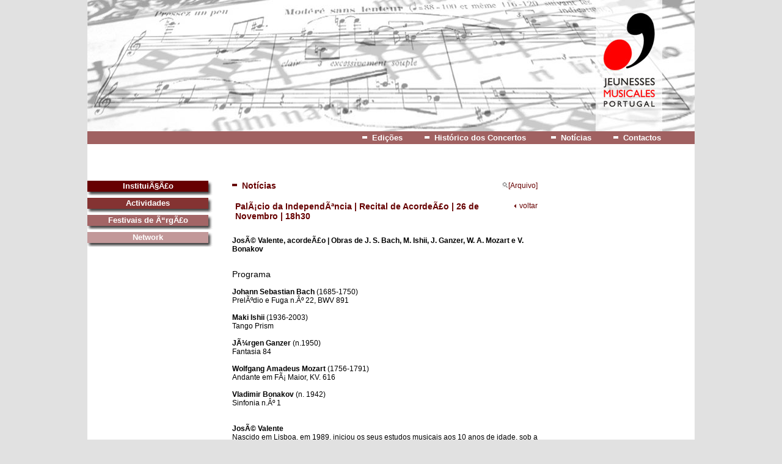

--- FILE ---
content_type: text/html
request_url: http://jmp.pt/index.php?lg=1&idmenu=noticia&idn=106&texto=
body_size: 24740
content:










<!DOCTYPE HTML PUBLIC "-//W3C//DTD HTML 4.01 Transitional//EN">
<html>
<head>
<title>Juventude Musical Portuguesa</title>
<meta name="keywords" content="musica, juventude, piano, concertos, livros, cds, ediÃ§Ãµes">
<meta name="description" content="Fundada em 1948">
<meta http-equiv="Content-Type" content="text/html; charset=iso-8859-1">
<script language="JavaScript1.2" src="js/number.js"></script>
<script language="JavaScript1.2" src="js/contact.js"></script>
<script language="JavaScript1.2" src="js/string.js"></script>
<script language="JavaScript1.2" src="js/date.js"></script>
<script language="JavaScript1.2" src="js/table.js"></script>


<script language="JavaScript" type="text/JavaScript">
<!--

//****************************************************************
//FUNCOES MM
//****************************************************************

function MM_swapImgRestore() { //v3.0
var i,x,a=document.MM_sr; for(i=0;a&&i<a.length&&(x=a[i])&&x.oSrc;i++) x.src=x.oSrc;
}

function MM_preloadImages() { //v3.0
var d=document; if(d.images){ if(!d.MM_p) d.MM_p=new Array();
var i,j=d.MM_p.length,a=MM_preloadImages.arguments; for(i=0; i<a.length; i++)
if (a[i].indexOf("#")!=0){ d.MM_p[j]=new Image; d.MM_p[j++].src=a[i];}}
}

function MM_findObj(n, d) { //v4.01
var p,i,x;  if(!d) d=document; if((p=n.indexOf("?"))>0&&parent.frames.length) {
    d=parent.frames[n.substring(p+1)].document; n=n.substring(0,p);}
    if(!(x=d[n])&&d.all) x=d.all[n]; for (i=0;!x&&i<d.forms.length;i++) x=d.forms[i][n];
    for(i=0;!x&&d.layers&&i<d.layers.length;i++) x=MM_findObj(n,d.layers[i].document);
    if(!x && d.getElementById) x=d.getElementById(n); return x;
}

function MM_swapImage() { //v3.0
var i,j=0,x,a=MM_swapImage.arguments; document.MM_sr=new Array; for(i=0;i<(a.length-2);i+=3)
if ((x=MM_findObj(a[i]))!=null){document.MM_sr[j++]=x; if(!x.oSrc) x.oSrc=x.src; x.src=a[i+2];}
}

//****************************************************************
//FUNCOES MM
//****************************************************************

//****************************************************************
//IMPRIMIR
//****************************************************************
function imprimir()
{
        var listaVariaveis = "lg=1&idmenu=noticia&idn=106&texto=";

    windowImprimir = window.open("index.php?" + listaVariaveis , "Imprimir", "toolbar=no,menubar=no,scrollbars=yes,resizable=no,width=600,height=600,left=0,top=0");
    }

function verImagem(id_m1Item)
{
  var listaVariaveis = "id=" + id_m1Item;
  windowVer = window.open("pop_img_resultado.php?" + listaVariaveis , "verImagem", "toolbar=no,menubar=no,scrollbars=yes,resizable=no,width=600,height=550,left=0,top=0");
}
//****************************************************************
//IMPRIMIR
//****************************************************************

//****************************************************************
//POP-UPS
//****************************************************************
function openPhoto(url)
{
    windowPhoto = window.open("pop_img.php?url=" + url + "&lg=1", "Photo", "toolbar=no,menubar=no,scrollbars=yes,resizable=no,width=1,height=1,left=0,top=0");
}

function removerNewsl()
{
    var email = document.newsletterForm.email.value;
    var nome  = document.newsletterForm.nome.value;

    windowRemover = window.open("pop_remover.php?lg=1&email=" + email + "&nome=" + nome , "remover", "toolbar=no,menubar=no,scrollbars=yes,resizable=no,width=300,height=160,left=0,top=0");
}
//****************************************************************
//POP-UPS
//****************************************************************


//****************************************************************
//CONCERTOS
//****************************************************************
function onSubmitConcertosHistorico(form)
{
         with(form)
        {
                if(trim(ano.value) == "" )
                {
                   alert('Ano: Campo de preenchimento obrigatório.');
                   ano.focus();
                   return false;
                }

        }
                return true;
}
//****************************************************************
//CONCERTOS
//****************************************************************

//****************************************************************
//INSCRICOES
//****************************************************************
function onSubmitInscricoes(form)
{
         with(form)
        {
                if(trim(nome.value) == "" )
                {
                   alert('Nome: Campo de preenchimento obrigatório.');
                   nome.focus();
                   return false;
                }

                if(trim(telefone.value) == "" )
                {
                   alert('Telefone/Telemóvel: Campo de preenchimento obrigatório.');
                   telefone.focus();
                   return false;
                }


                if(modalidade_envio.value == "correio" )
                {

                    if(trim(morada.value) == "" )
                    {
                        alert('Morada: Campo de preenchimento obrigatório.');
                        morada.focus();
                        return false;
                    }

                    if(trim(cp1.value) == ""   || trim(cp2.value) == "" ||  trim(cp3.value) == "" )
                    {

                       if(trim(cp1.value) == "")
                       {
                          alert('Código Postal: Campo de preenchimento obrigatório.');
                          cp1.focus();
                          return false;
                       }

                       if(trim(cp2.value) == "")
                       {
                          alert('Código Postal: Campo de preenchimento obrigatório.');
                          cp2.focus();
                          return false;
                       }

                       if(trim(cp3.value) == "")
                       {
                          alert('Código Postal: Campo de preenchimento obrigatório.');
                          cp3.focus();
                          return false;
                       }

                    }
                }
                else if(modalidade_envio.value == "email" )
                {

                    if(trim(email.value) == "" )
                    {
                        alert('Email: Campo de preenchimento obrigatório.');
                        email.focus();
                        return false;
                    }

                    if(!isEmail(trim(email.value)) )
                    {
                        alert('Email: Este email não é um email válido.');
                        email.focus();
                        return false;
                    }

                }
                else if(modalidade_envio.value == "fax" )
                {
                    if(trim(fax.value) == "" )
                    {
                        alert('Fax: Campo de preenchimento obrigatório.');
                        fax.focus();
                        return false;
                    }
                }
        }
                return true;
}
//****************************************************************
//INSCRICOES
//****************************************************************

//****************************************************************
//CONTACTOS DUVIDAS/SUGESTOES
//****************************************************************
  function onSubmitContactos(form)
  {
        with(form)
        {
                if(trim(nome.value) == "" )
                {
                   alert('Nome e Apelido: Campo de preenchimento obrigatório.');
                   nome.focus();
                   return false;
                }
                if(socio.value == "sim" )
                {
                    if(trim(nsocio.value) == "" )
                    {
                        alert('Número de sócio: Campo de preenchimento obrigatório.');
                        nsocio.focus();
                        return false;
                    }
                }
        }
                return true;
 }
//****************************************************************
//CONTACTOS DUVIDAS/SUGESTOES
//****************************************************************

//****************************************************************
//ENCOMENDAS
//****************************************************************
function onSubmitEncomenda(form)
{
         with(form)
        {
                if(trim(nome.value) == "" )
                {
                   alert('Nome e Apelido: Campo de preenchimento obrigatório.');
                   nome.focus();
                   return false;
                }

                if(trim(morada.value) == "" )
                {
                   alert('Morada: Campo de preenchimento obrigatório.');
                   morada.focus();
                   return false;
                }

                if(trim(cp1.value) == ""   || trim(cp2.value) == "" ||  trim(cp3.value) == "" )
                {
                       if(trim(cp1.value) == "")
                       {
                          alert('Código Postal: Campo de preenchimento obrigatório.');
                          cp1.focus();
                          return false;
                       }

                       if(trim(cp2.value) == "")
                       {
                          alert('Código Postal: Campo de preenchimento obrigatório.');
                          cp2.focus();
                          return false;
                       }

                       if(trim(cp3.value) == "")
                       {
                          alert('Código Postal: Campo de preenchimento obrigatório.');
                          cp3.focus();
                          return false;
                       }

                }
                                if(!isPositiveInteger(trim(quantidade.value)))
                {
                    alert('Quantidade: O valor introduzido não é um inteiro positivo.');
                    quantidade.focus();
                    return false;
                }

        }
                return true;
}
//****************************************************************
//ENCOMENDAS
//****************************************************************

//****************************************************************
//EDICOES
//****************************************************************
function onSubmitTipoEdicao(form)
{
        with(form)
        {
                if(trim(tipo_edicao.value) == "" )
                {
                   alert('Tipo de Edição: Campo de preenchimento obrigatório.');
                   tipo_edicao.focus();
                   return false;
                }
        }
                return true;
}
//****************************************************************
//EDICOES
//****************************************************************
//-->
</script>
<meta http-equiv="Content-Type" content="text/html; charset=iso-8859-1">
<link href="style/style.css" rel="stylesheet" type="text/css">
</head>
<body class="conteudo">
<table cellpadding="0" cellspacing="0" border="0" width="994" align="center" bgcolor="#ffffff">
<tr>
   <td width="994"  valign="top"><table cellpadding="0" cellspacing="0" border="0" width="994" align="center">
<tr>                                           
    <td><a href="index.php?lg=1"><img src="imagem/cabecalho.jpg" border="0"></a></td>
</tr>
<tr>
    <td width="994" height="21">
    <table cellpadding="0" cellspacing="0" border="0" width="994" align="center" height="21">
       <tr bgcolor="#a06161">
           <!--<td width="100" height="21"><img src="imagem/spacer.gif" width="100" height="5"></td>-->
           <td width="450" height="21"><img src="imagem/spacer.gif" width="430" height="5"></td>
           <td ><img src="imagem/icon_menu_top.gif" ></td>
           <td width="8" height="21"><img src="imagem/spacer.gif" width="8" height="5"></td>
           <td nowrap height="21"><a href="index.php?lg=1&idmenu=edicao" class="menuTopo">Edi&ccedil;&otilde;es</a></td>
           <td width="32" height="21"><img src="imagem/spacer.gif" width="34" height="5"></td>
           <td ><img src="imagem/icon_menu_top.gif" ></td>
           <td width="8" height="21"><img src="imagem/spacer.gif" width="8" height="5"></td>
           <td nowrap height="21"><a href="index.php?lg=1&idmenu=concerto" class="menuTopo">Hist&oacute;rico dos Concertos</a></td>
           <td width="32" height="21"><img src="imagem/spacer.gif" width="34" height="5"></td>
           <td ><img src="imagem/icon_menu_top.gif" ></td>
           <td width="8" height="21"><img src="imagem/spacer.gif" width="8" height="5"></td>
           <td nowrap height="21"><a href="index.php?lg=1&idmenu=noticia" class="menuTopo">Not&iacute;cias</a></td>
           <td width="32" height="21"><img src="imagem/spacer.gif" width="34" height="5"></td>
                      <td ><img src="imagem/icon_menu_top.gif" ></td>
           <td width="8" height="21"><img src="imagem/spacer.gif" width="8" height="5"></td>
           <td nowrap height="21"><a href="index.php?lg=1&idmenu=24" class="menuTopo">Contactos</a></td>
           <td width="50" height="21"><img src="imagem/spacer.gif" width="50" height="5"></td>
       </tr>
    </table>
    </td>
</tr>
</table>


</td>
</tr>
<tr>
   <td width="60" height="60"><img src="imagem/spacer.gif" width="60" height="60"></td>
</tr>
<tr>
   <td valign="top" width="994">
       <table cellpadding="0" cellspacing="0" border="0" width="994" align="center">
       <tr>
           <td width="199" valign="top" height="100%"><table width="199" border="0" cellspacing="0" cellpadding="0">

    


        


    <!-- ITEM DE MENU -->





                   


                    






                          <tr>

                          <td width="197" height="10">



                          <table width="197" height="10" border="0" cellpadding="0" cellspacing="0">

                          <tr>

                            <td rowspan="2" bgcolor="#670001" class="menu" align="middle" width="100%" valign="middle"><a href="index.php?lg=1&idmenu=1" class="menu">Institui&Atilde;§&Atilde;£o</a></td>

                            <td valign="top"><img src="imagem/sombra_sup_dta.jpg"></td>

                          </tr>

                          <tr>

                            <td background="imagem/spacer_sombra_meio.jpg"><img src="imagem/spacer_sombra_meio.jpg" height="10" width="7" ></td>

                          </tr>

                          <tr>

                             <td><img src="imagem/sombra_baixo.jpg"></td>

                             <td><img src="imagem/sombra_inf_dta.jpg"></td>

                          </tr>

                          </table>



                          </td>

                          </tr>



                   




                    


                    
                    <tr>

                      <td><img src="imagem/spacer.gif" width="86" height="4"></td>

                    </tr>

                    




                    




    <!-- ITEM DE MENU -->



         


    <!-- ITEM DE MENU -->





                   


                    






                          <tr>

                          <td width="197" height="10">



                          <table width="197" height="10" border="0" cellpadding="0" cellspacing="0">

                          <tr>

                            <td rowspan="2" bgcolor="#843332" class="menu" align="middle" width="100%" valign="middle"><a href="index.php?lg=1&idmenu=2" class="menu">Actividades</a></td>

                            <td valign="top"><img src="imagem/sombra_sup_dta.jpg"></td>

                          </tr>

                          <tr>

                            <td background="imagem/spacer_sombra_meio.jpg"><img src="imagem/spacer_sombra_meio.jpg" height="10" width="7" ></td>

                          </tr>

                          <tr>

                             <td><img src="imagem/sombra_baixo.jpg"></td>

                             <td><img src="imagem/sombra_inf_dta.jpg"></td>

                          </tr>

                          </table>



                          </td>

                          </tr>



                   




                    


                    
                    <tr>

                      <td><img src="imagem/spacer.gif" width="86" height="4"></td>

                    </tr>

                    




                    




    <!-- ITEM DE MENU -->



         


    <!-- ITEM DE MENU -->





                   


                    






                          <tr>

                          <td width="197" height="10">



                          <table width="197" height="10" border="0" cellpadding="0" cellspacing="0">

                          <tr>

                            <td rowspan="2" bgcolor="#A36566" class="menu" align="middle" width="100%" valign="middle"><a href="index.php?lg=1&idmenu=3" class="menu">Festivais de &Atilde;“rg&Atilde;£o</a></td>

                            <td valign="top"><img src="imagem/sombra_sup_dta.jpg"></td>

                          </tr>

                          <tr>

                            <td background="imagem/spacer_sombra_meio.jpg"><img src="imagem/spacer_sombra_meio.jpg" height="10" width="7" ></td>

                          </tr>

                          <tr>

                             <td><img src="imagem/sombra_baixo.jpg"></td>

                             <td><img src="imagem/sombra_inf_dta.jpg"></td>

                          </tr>

                          </table>



                          </td>

                          </tr>



                   




                    


                    
                    <tr>

                      <td><img src="imagem/spacer.gif" width="86" height="4"></td>

                    </tr>

                    




                    




    <!-- ITEM DE MENU -->



         


    <!-- ITEM DE MENU -->





                   


                    






                          <tr>

                          <td width="197" height="10">



                          <table width="197" height="10" border="0" cellpadding="0" cellspacing="0">

                          <tr>

                            <td rowspan="2" bgcolor="#C29899" class="menu" align="middle" width="100%" valign="middle"><a href="index.php?lg=1&idmenu=4" class="menu">Network</a></td>

                            <td valign="top"><img src="imagem/sombra_sup_dta.jpg"></td>

                          </tr>

                          <tr>

                            <td background="imagem/spacer_sombra_meio.jpg"><img src="imagem/spacer_sombra_meio.jpg" height="10" width="7" ></td>

                          </tr>

                          <tr>

                             <td><img src="imagem/sombra_baixo.jpg"></td>

                             <td><img src="imagem/sombra_inf_dta.jpg"></td>

                          </tr>

                          </table>



                          </td>

                          </tr>



                   




                    


                    
                    <tr>

                      <td><img src="imagem/spacer.gif" width="86" height="4"></td>

                    </tr>

                    




                    




    <!-- ITEM DE MENU -->



         







<tr>

   <td height="5" ><img src="imagem/spacer.gif" width="6" height="5"></td>

</tr>

</table>
</td>
           <td width="32" height="1"><img src="imagem/spacer.gif" width="32" height="1"></td>
           <td valign="top" width="763">
           



<table cellpadding="0" cellspacing="0" border="0" width="500">

<tr>

        <td width="8" height="4" valign="top" style="padding-top:5px;"><img src="imagem/icon_titulo_subtitulo.gif"></td>

        <td width="8" height="1"><img src="imagem/spacer.gif" width="8" height="1"></td>

        <td valign="top" nowrap class="tituloPagina">Not&iacute;cias</td>

        <td valign="middle" nowrap align="right"><a href="index.php?lg=1&idmenu=noticia&tipo=h" class="vermais"><img src="imagem/binoculo.jpg" border="0" width="10">[Arquivo]</a></td>

</tr>

</table>






<br />    <!-- NOTICIAS  -->

    

              <!-- NOTICIA DETALHE -->
              

     <table cellpadding="0" cellspacing="0" border="0" width="500">
      <tr>
       <td width="8" valign="bottom"></td>
       <td width="4">&nbsp;</td>
       <td width="100%" class="tituloPagina" valign="bottom">Pal&Atilde;¡cio da Independ&Atilde;ªncia | Recital de Acorde&Atilde;£o | 26 de Novembro | 18h30</td>
       <td width="8">&nbsp;</td>
       <td nowrap valign="top"><img src="imagem/seta_voltar.gif"><a href="javascript:history.back();" class="vermais">voltar</a></td>
     </tr>
     <tr>
       <td width="5" height="25" colspan="5"><img src="imagem/spacer.gif" width="5" height="25"></td>
      </tr>
     <tr>
       <td width="100%" height="25" colspan="5" valign="top">
       <p class="subtitulo"><font class="subtitulo">JosÃ© Valente, acordeÃ£o | Obras de J. S. Bach, M. Ishii, J. Ganzer, W. A. Mozart e V. Bonakov 
<im 129> </font></p>       <div class="desenvolvimento"><font class="desenvolvimento"><a href="javascript:openPhoto('http://www.jmp.pt/noticia/1258986242josevalente.jpg')"><IMG SRC="thumb.php?url=http://www.jmp.pt/noticia/1258986242josevalente.jpg&redimensionar=1" alt="" border="0" class="border"><br><font class=legenda></font></a> <br>
<big>Programa</big><br>
<br>
<b>Johann Sebastian Bach</b> (1685-1750)<br>
Prel&Atilde;ºdio e Fuga n.Âº 22, BWV 891<br>
<br>
<b>Maki Ishii</b> (1936-2003)<br>
Tango Prism<br>
<br>
<b>J&Atilde;¼rgen Ganzer</b> (n.1950)<br>
Fantasia 84<br>
<br>
<b>Wolfgang Amadeus Mozart</b> (1756-1791)<br>
Andante em F&Atilde;¡ Maior, KV. 616<br>
<br>
<b>Vladimir Bonakov</b> (n. 1942)<br>
Sinfonia n.Âº 1<br>
<br>
<br>
<b>Jos&Atilde;&copy; Valente </b><br>
Nascido em Lisboa, em 1989, iniciou os seus estudos musicais aos 10 anos de idade, sob a orienta&Atilde;§&Atilde;£o de Paulo Jorge Ferreira, no Conservat&Atilde;³rio Municipal de D. Dinis, e aos 18 anos foi admitido na Escola Superior de Artes Aplicadas de Castelo Branco (ESART). Obteve o 2.Âº pr&Atilde;&copy;mio no Concurso Nacional de Acorde&Atilde;£o (Alcoba&Atilde;§a, 2002), o 2.Âº pr&Atilde;&copy;mio no Concurso de Acorde&Atilde;£o de Castelo Branco (2007 na categoria j&Atilde;ºnior), o 1.Âº pr&Atilde;&copy;mio novamente no mesmo Concurso (2008, categoria j&Atilde;ºnior e 2009, categoria s&Atilde;&copy;nior) e o 1.Âº pr&Atilde;&copy;mio no 6.Âº Concurso de Jovens Int&Atilde;&copy;rpretes de Caldas da Rainha (2009). Participou tamb&Atilde;&copy;m em concursos internacionais de acorde&Atilde;£o, designadamente a Coupe Mondiale (2005 em Portugal e 2008 na Esc&Atilde;³cia) e o concurso Starways, International Accordion Competition for Young Musicians (S&Atilde;&copy;rvia, 2008). Frequentou masterclasses ministradas por conceituados acordeonistas, tais como Vojin Vasovic, Paulo Jorge Ferreira e Mika V&Atilde;¤yrynen. Actualmente frequenta o 3.Âº ano do curso superior de Acorde&Atilde;£o, na ESART, na classe de Paulo Jorge Ferreira.<br>
<br>
<br>
<br>
</font></div>       </td>
      </tr>
     <tr>
       <td width="5" height="25" colspan="5"><img src="imagem/spacer.gif" width="5" height="25"></td>
      </tr>
             <tr>
           <td valign="top" height="10" align="right" colspan="5">
             <table cellpadding="0" cellspacing="0">
             <tr>
                 <td><div class="legenda"> (JMP), 22-11-2009</div></td>
             </tr>
             </table>
          </td>
      </tr>
      <tr>
       <td width="5" height="25" colspan="5"><img src="imagem/spacer.gif" width="5" height="25"></td>
      </tr>
     </table>


              <!-- NOTICIA DETALHE -->



    
    <!-- NOTICIAS  -->


    </td>
    <td width="5" height="1"><img src="imagem/spacer.gif" width="5" height="1"></td>

       </tr>
       </table>
   </td>
</tr>

<tr>
   <td height="1" align="center" ><img src="imagem/spacer.gif" width="5" height="25"></td>
</tr>
<tr>
   <td height="1" align="center" ><img src="imagem/linha.gif" height="1" width="300"></td>
</tr>
<tr>
   <td height="20" class="copy" align="center" >Copyright &copy; 2006-2026 <a href="mailto:info@mediamaster.pt" class="copy">Grupo MediaMaster</a>. Todos os direitos reservados.
</td>
</tr>
</table>

</body>
</html>


--- FILE ---
content_type: text/css
request_url: http://jmp.pt/style/style.css
body_size: 12003
content:
body.conteudo{
    margin : 0px;
    background-color :  #e1e1e1;
}

.menuTopo {
/*font-family: "Courier New";*/
color: #FFFFFF;
font-weight : bold;
text-decoration: none;
font-size: 13px;
 font-family : Arial, Helvetica, sans-serif;
}

a.menuTopo {
 font-family : Arial, Helvetica, sans-serif;
/*font-family: "Courier New";*/
color: #FFFFFF;
text-decoration: none;
font-size: 13px;
 font-weight : bold;
}

a.menuTopo:hover {
 font-family : Arial, Helvetica, sans-serif;
/*font-family: "Courier New";*/
color: #FFFFFF;
text-decoration: underline;
font-size: 13px;
 font-weight : bold;
}

.menu {
 font-family : Arial, Helvetica, sans-serif;
/*font-family: "Courier New";*/
color: #FFFFFF;
text-decoration: none;
font-size: 13px;
 font-weight : bold;
}

a.menu {
 font-family : Arial, Helvetica, sans-serif;
/*font-family: "Courier New";*/
color: #FFFFFF;
text-decoration: none;
font-size: 13px;
 font-weight : bold;
}

a.menu:hover {
 font-family : Arial, Helvetica, sans-serif;
/*font-family: "Courier New";*/
color: #FFFFFF;
text-decoration: none;
font-size: 13px;
 font-weight : bold;
}

.menu2 {
 font-family : Arial, Helvetica, sans-serif;
/*font-family: "Courier New";*/
color: #FFFFFF;
text-decoration: none;
font-size: 13px;
 font-weight : bold;
}

a.menu2 {
 font-family : Arial, Helvetica, sans-serif;
/*font-family: "Courier New";*/
color: #FFFFFF;
text-decoration: none;
font-size: 13px;
 font-weight : bold;
}

a.menu2:hover {
 font-family : Arial, Helvetica, sans-serif;
/*font-family: "Courier New";*/
color: #FFFFFF;
text-decoration: none;
font-size: 13px;
 font-weight : bold;
}

.submenu {
 font-family : Arial, Helvetica, sans-serif;
/*font-family: Verdana;*/
color: #330000;
font-size: 11px;
text-decoration: none;
 font-weight : bold;
}

a.submenu {
 font-family : Arial, Helvetica, sans-serif;
/*font-family: Verdana;*/
color: #330000;
font-size: 11px;
text-decoration: none;
 font-weight : normal;
}

a.submenu:hover {
 font-family : Arial, Helvetica, sans-serif;
/*font-family: Verdana;*/
color: #330000;
font-size:11px;
text-decoration: none;
 font-weight : bold;
}

.submenu2 {
 font-family : Arial, Helvetica, sans-serif;
/*font-family: Verdana;*/
color: #330000;
font-size: 11px;
text-decoration: none;
 font-weight : bold;
}

a.submenu2 {
 font-family : Arial, Helvetica, sans-serif;
/*font-family: Verdana;*/
color: #330000;
font-size: 11px;
text-decoration: none;
 font-weight : bold;
}

a.submenu2:hover {
 font-family : Arial, Helvetica, sans-serif;
/*font-family: Verdana;*/
color: #330000;
font-size:11px;
text-decoration: none;
 font-weight : bold;
}

.submenuBG {
    background-color :  #e1e1e1;
}
/*
.submenuBG:hover {
    background-color :  #f2f2f2;
    height:100px;
}
*/
.subsubmenu {
 font-family : Arial, Helvetica, sans-serif;
/*font-family: Verdana;*/
color: #333333;
font-size: 9px;
text-decoration: none;
font-weight : bold;
}

a.subsubmenu {
 font-family : Arial, Helvetica, sans-serif;
/*font-family: Verdana;*/
color: #333333;
font-size: 9px;
text-decoration: none;
font-weight : normal;
}

a.subsubmenu:hover {
 font-family : Arial, Helvetica, sans-serif;
/*font-family: Verdana;*/
color: #333333;
font-size: 9px;
text-decoration: none;
font-weight : bold;
}

table.subsubmenuBG {
    background-color :  #f2f2f2;
}
/*
table.subsubmenuBG:hover {
    background-color :  #ffffff;
}
*/
.legenda {
 font-family : Arial, Helvetica, sans-serif;
/*font-family: "Verdana";*/
color: #000000;
font-size: 10px;
text-decoration: none;
text-align: justify;
}

.titulo {
 font-family : Arial, Helvetica, sans-serif;
/*font-family: "Verdana";*/
color: #000000;
font-size: 13px;
text-decoration: none;
font-weight: bold;
}

.subtitulo {
 font-family : Arial, Helvetica, sans-serif;
/*font-family: "Verdana";*/
color: #000000;
font-size: 12px;
text-decoration: none;
font-weight: bold;
}

.desenvolvimento {
 font-family : Arial, Helvetica, sans-serif;
/*font-family: "Verdana";*/
color: #000000;
font-size: 12px;
text-decoration: none;
font-weight: normal;
 text-align : justify;
}

a.desenvolvimento {
 font-family : Arial, Helvetica, sans-serif;
/*font-family: "Verdana";*/
color: #000000;
font-size: 12px;
text-decoration: underline;
font-weight: normal;
}

a.desenvolvimento:hover {
 font-family : Arial, Helvetica, sans-serif;
/*font-family: "Verdana";*/
color: #333333;
font-size: 12px;
text-decoration: underline;
font-weight: normal;
}

.copy {
 font-family : Arial, Helvetica, sans-serif;
/*font-family: Verdana;*/
color: #330000;
font-size: 10px;
font-weight: normal;
text-decoration: none;
}

a.copy {
 font-family : Arial, Helvetica, sans-serif;
/*font-family: Verdana;*/
color: #330000;
font-size: 10px;
font-weight: normal;
text-decoration: none;
}

a.copy:hover {
 font-family : Arial, Helvetica, sans-serif;
/*font-family: Verdana;*/
color: #330000;
font-size: 10px;
font-weight: normal;
text-decoration: underline;
}

img.imagem {
    border : 1px solid Black;
}

.pop {
 font-family : Arial, Helvetica, sans-serif;
/*font-family: "Verdana";*/
color: #000000;
font-size: 9px;
text-decoration: none;
}

a.pop {
 font-family : Arial, Helvetica, sans-serif;
/*font-family: "Verdana";*/
color: #000000;
font-size: 9px;
text-decoration: none;
}

a.pop:hover {
 font-family : Arial, Helvetica, sans-serif;
/*font-family: "Verdana";*/
color: #000000;
font-size: 9px;
text-decoration: underline;
}

.tituloPagina {
 font-family : Arial, Helvetica, sans-serif;
/*font-family: "Courier New";*/
color: #660000;
text-decoration: none;
font-size: 14px;
font-weight : bold;    
}

.subtituloPagina {
 font-family : Arial, Helvetica, sans-serif;
/*font-family: Verdana;*/
color: #660000;
text-decoration: none;
font-size: 13px;
font-weight : bold;        
}

.headerForm3 {
 font-family : Arial, Helvetica, sans-serif;
/*font-family:Verdana;*/
color: #660000;
text-decoration: none;
font-size: 12px;    
}

a.headerForm3:hover {
text-decoration: underline;
}

.headerForm2 {
 font-family : Arial, Helvetica, sans-serif;
/*font-family:Arial;*/
color: #660000;
text-decoration: none;
font-size: 12px;
 background : #eaeaea;
}

.headerForm2b {
 font-family : Arial, Helvetica, sans-serif;
/*font-family:Arial;*/
color: #333333;
text-decoration: none;
font-size: 12px;
background : #eaeaea;
height:13px;
}

.form {
 font-family : Arial, Helvetica, sans-serif;
/*font-family:Arial;*/
color: #660000;
text-decoration: none;
font-size: 12px;
height: 13px;
 }

select.form {
 font-family : Arial, Helvetica, sans-serif;
/*font-family:Arial;*/
color: #660000;
text-decoration: none;
font-size: 12px;
border : 1px solid #660000;
 }

textarea.form {
 font-family : Arial, Helvetica, sans-serif;
/*font-family:Arial;*/
color: #660000;
text-decoration: none;
font-size: 12px;
border : 1px solid #660000;
height:100px;
 } 
 
select.formb {
 font-family : Arial, Helvetica, sans-serif;
/*font-family:Arial;*/
color: #333333;
text-decoration: none;
font-size:12px;
border : 1px solid #660000;
 }
 
 input.form {
  font-family : Arial, Helvetica, sans-serif;
/*font-family:Arial;*/
color: #660000;
text-decoration: none;
font-size: 12px;
border : 1px solid #660000;
height: 13px;
 }
 
 input.btnok {
  font-family : Arial, Helvetica, sans-serif;
border : 1px solid #660000;
background : #660000;
/*font-family:Arial;*/
color: #ffffff;
text-decoration: none;
font-size: 12px; 
}

.pesquisaResultados {
 font-family : Arial, Helvetica, sans-serif;
/*font-family: "Courier New";*/
color: #660000;
text-decoration: none;
font-size: 12px;
 font-weight : bold;
}

.artigoEncontrado {
 font-family : Arial, Helvetica, sans-serif;
/*font-family: "Courier New";*/
color: #660000;
text-decoration: none;
font-size: 12px;
 font-weight : bold;    
}

.pesquisaResultados2 {
 font-family : Arial, Helvetica, sans-serif;
/*font-family: "Courier New";*/
color: #660000;
text-decoration: none;
font-size: 12px;
 font-weight : normal;
}

.artigoEncontrado {
 font-family : Arial, Helvetica, sans-serif;
/*font-family: "Courier New";*/
color: #660000;
text-decoration: none;
font-size: 12px;
 font-weight : normal;
}

.tituloP {
 font-family : Arial, Helvetica, sans-serif;
/*font-family: "Courier New";*/
color: #333333;
text-decoration: none;
font-size: 13px;
 font-weight : bold;    
}

a.tituloP {
 font-family : Arial, Helvetica, sans-serif;
/*font-family: "Courier New";*/
color: #333333;
text-decoration: none;
font-size: 13px;
 font-weight : bold;    
}

a.tituloP:hover {
 font-family : Arial, Helvetica, sans-serif;
/*font-family: "Courier New";*/
color: #333333;
text-decoration: none;
font-size: 13px;
 font-weight : bold;    
}

a.tituloP2 {
 font-family : Arial, Helvetica, sans-serif;
/*font-family: "Courier New";*/
color: #660000;
text-decoration: none;
font-size: 13px;
font-weight : bold;
text-decoration: none;
}

a.tituloP2:hover {
 font-family : Arial, Helvetica, sans-serif;
/*font-family: "Courier New";*/
color: #660000;
text-decoration: none;
font-size: 13px;
font-weight : bold;
text-decoration: underline;
}

.ResumoP {
 font-family : Arial, Helvetica, sans-serif;
/*font-family: Arial;*/
color: #333333;
text-decoration: none;
font-size: 11px;
 font-weight : normal;
 text-align : justify;
}

a.ResumoP {
 font-family : Arial, Helvetica, sans-serif;
/*font-family: Arial;*/
color: #333333;
text-decoration: underline;
font-size: 12px;
font-weight : bold;     
}

a.ResumoP:hover {
 font-family : Arial, Helvetica, sans-serif;
/*font-family: Arial;*/
color: #333333;
text-decoration: underline;
font-size: 12px;
font-weight : bold;     
}

a.ResumoP2 {
 font-family : Arial, Helvetica, sans-serif;
/*font-family: Arial;*/
color: #333333;
text-decoration: none;
font-size: 11px;
font-weight : normal;
text-align : justify;
}

a.ResumoP2:hover {
 font-family : Arial, Helvetica, sans-serif;
/*font-family: Arial;*/
color: #333333;
text-decoration: underline;
font-size: 11px;
font-weight : normal;
text-align : justify;
}

.rpesquisa {
color: #660000; 
}

a.pesquisa {
 font-family : Arial, Helvetica, sans-serif;
/*font-family: Arial;*/
color: #660000;
text-decoration: underline;
font-size: 11px;
 font-weight : normal;          
}

.erro {
 font-family : Arial, Helvetica, sans-serif;
/*font-family: Arial;*/
color: #660000;
font-size: 13px;
 font-weight : normal;              
}

a.vermais {
 font-family : Arial, Helvetica, sans-serif;
/*font-family: "Courier New";*/
color: #660000;
text-decoration: none;
font-size: 12px;
 font-weight : normal;              
 padding-left:5px;
}

.paginacao {
 font-family : Arial, Helvetica, sans-serif;
   /* font-family: "Courier New";*/
    font-size: 11px;
    color: #333333;
    text-align: right;
}

a.paginacao {
 font-family : Arial, Helvetica, sans-serif;
    /*font-family: "Courier New";*/
    font-size: 11px;
    color: #333333;
    text-align: right;
    text-decoration: underline;
}

a.paginacao:hover {
 font-family : Arial, Helvetica, sans-serif;
   /* font-family: "Courier New";*/
    font-size: 11px;
    color: #333333;
    text-align: right;
    text-decoration: underline;
}
.paginacao2 {
 font-family : Arial, Helvetica, sans-serif;
   /* font-family: "Courier New";*/
    font-size: 11px;
    color: #333333;
}

a.paginacao2 {
 font-family : Arial, Helvetica, sans-serif;
   /* font-family: "Courier New";*/
    font-size: 11px;
    color: #333333;
}

a.paginacao2:hover {
 font-family : Arial, Helvetica, sans-serif;
   /* font-family: "Courier New";*/
    font-size: 11px;
    color: #333333;
}

--- FILE ---
content_type: text/javascript
request_url: http://jmp.pt/js/string.js
body_size: 1553
content:
//*******************************************************
//ficheiro: string.js
//Author:Claudio Reis 2000
//*******************************************************
//JavaScript: versão 1.2
//*********************************************************************************************************
//Esta biblioteca usa:
//					
//*********************************************************************************************************
//Nota: Esta é uma versão da Biblioteca original contendo apenas as funções necessárias
//***************************************************

var whitespace = " \t\n\r";

//*********************************************************
//isEmpty:string-->boolean
//*********************************************************
//Verifica se a string é uma string vazia
//*********************************************************
function isEmpty(s)
{   return ((s == null) || (s.length == 0))
}

//*********************************************************
//trim:string-->string
//*********************************************************
//esta função retira os espaços iniciais e finais duma
//string
//*********************************************************
function trim (s) {
	if (s.length == 0)
		return s;

	var i;

	for (i=0; i<s.length; i++)
		 if (whitespace.indexOf(s.charAt(i)) == -1)
	 		break;

	if (i == s.length)
		return '';

	var j;

	for (j=s.length-1; j>=0; j--)
		 if (whitespace.indexOf(s.charAt(j)) == -1)
	 		break;

	return s.substring(i,j+1); 
}


--- FILE ---
content_type: text/javascript
request_url: http://jmp.pt/js/date.js
body_size: 5829
content:
//*******************************************************
//ficheiro: date.js
//CORRIGIDO EM 02/2004
//*******************************************************
//JavaScript: versão 1.2
//*********************************************************************************************************
//Esta biblioteca usa:
//                                        number.js
//*********************************************************************************************************


//***************************************************
//Relação das funções nesta bibioteca
//***************************************************
//daysInMonth(month)-->int
//daysInFebruary(year)-->int
//isLeap(year)-->boolean
//isMonth(s)-->boolean
//isDay(s)-->boolean
//isYear(s)-->boolean
//isDate(year, month, day)-->boolean
//***************************************************


//*****************************************************
//daysInMonth:Array
//*****************************************************
//Array contendo o numero de dias de cada mes.
//Atenção que Fevereiro é um mês especial, o
//valor aqui atribuido é uma mera indicação
//carece de validação pela funcao daysInFebruary(ano)
//*****************************************************
var daysInMonthValues = new Array();
daysInMonthValues[1] = 31;
daysInMonthValues[2] = 29;
daysInMonthValues[3] = 31;
daysInMonthValues[4] = 30;
daysInMonthValues[5] = 31;
daysInMonthValues[6] = 30;
daysInMonthValues[7] = 31;
daysInMonthValues[8] = 31;
daysInMonthValues[9] = 30;
daysInMonthValues[10] = 31;
daysInMonthValues[11] = 30;
daysInMonthValues[12] = 31;

//*****************************************************
//daysInMonth:int-->int
//*****************************************************
//Esta função recebe um inteiro que simboliza um mes,
//exemplo 1 é janeiro, e retorna o número de dias deste.
//Notar o caso excepcional do mes de Fevereiro onde esta
//informação requer um calculo, usando a função
//daysInFebruary.
//nota:utiliza o array daysInMonth(month,year)
//*****************************************************
function daysInMonth(month,year)
{
        if(!isMonth(month)){ return -1}
        
		if(month=='2')
        {
		  return daysInFebruary(year)
		}
        else
        {
		   return daysInMonthValues[month]
		};
}

//************************************************
//dayInFebruary:int-->boolean
//************************************************
//Com a informação do ano verifica se o mes de
//janeiro tem 28 ou 29 dias, ou seja se é ou não
//bissexto.
//notas:
//.função espera receber um inteiro.
//.função auxiliar de isDate(year,month.day)
//************************************************
function daysInFebruary (year)
{
        if(!isPositiveInteger(year)){
                return -1;
        }
                else{
                    return ( isPositiveInteger(year) && isLeap(year) ? 29 : 28 );
            }
}

//************************************************
//isLeap:int-->boolean
//************************************************
//Verifica se um determinado ano é ou não bissexto
//************************************************
function isLeap(year)
{
	
   if ( (year % 4 == 0) && ( (!(year % 100 == 0)) || (year % 400 == 0)) )
   {
	 return true; 
   }
   else
   {
     return false;
   }
}

//************************************************
//isMonth:int-->boolean
//************************************************
//Verifica se o inteiro representa ou não um mês
//exemplo: o numero 1 representa janeiro enquanto
//enquanto que o numero 12 representa Dezembro.
//notas:
//.função espera receber um inteiro.
//.função auxiliar de isDate(year,month.day)
//************************************************
function isMonth (s)
{
    return (isPositiveInteger(s) && s>=1 && s<=12);
}


//************************************************
//isDay:int-->boolean
//************************************************
//Verifica se o inteiro pode ou nao ser um dia dum
//qualquer mês. É uma verificação genérica que não
//tem em conta a que mês refere o dia. É uma regra
//geral que diz que um dia só pode pertencer a
//um mês se for maior ou igual a 1 e menor ou
//igual a 31.
//notas:
//.função espera receber um inteiro.
//.função auxiliar de isDate(year,month.day)
//************************************************
function isDay (s)
{
    return (isPositiveInteger(s) && s>=1 && s<=31);
}

//************************************************
//isYear:int-->boolean
//************************************************
//Verifica um inteiro pode ou nao ser um ano
//Atenção que são apenas considerados anos, os
//inteiros que tenham 4 digitos e cujo valor seja
//inferior a 9999.
//notas:
//.função espera receber um inteiro.
//.função auxiliar de isDate(year,month.day)
//************************************************
function isYear (s)
{

         return (isPositiveInteger(s) && s.length==4 && s<=9999);
}

//************************************************
//isYear:int,int,int-->boolean
//************************************************
//Recebendo em separado os valores do ano,mes,dia
//em inteiros, verifica se se trata de uma data
//valida ou não
//exemplo de utilização : isYear(1999,2,1), diz
//respeito ao dia 1 de Fevereiro de 1999, e sendo
//uma data correcta, a função responde com true.
//notas:
//.função espera receber 3 inteiros e nao faz
// nenhum tipo de verificacao do tipo de input.
//************************************************
function isDate (year, month, day)
{
    if (! ( isYear(year) && isMonth(month) && isDay(day) )  ) return false;

    if (day > daysInMonth(month,year)) return false;

    return true;
}


--- FILE ---
content_type: text/javascript
request_url: http://jmp.pt/js/number.js
body_size: 3078
content:
//*******************************************************
//ficheiro: number.js
//*******************************************************
//JavaScript: versão 1.2
//*********************************************************************************************************
//Esta biblioteca usa:
//					string.js
//*********************************************************************************************************

//***************************************************
//Relação das funções nesta bibioteca
//***************************************************
//isNumber(s)-->boolean
//isInteger(s)-->boolean
//isPositiveNumber(s)-->boolean
//isNegativeNumber(s)-->boolean
//isPositiveInteger(s)-->boolean
//isNegativeInteger(s)-->boolean
//isZero(s)-->boolean
//***************************************************


//*******************************************
//isNumber:string-->boolean
//*******************************************
//verifica se uma String é numero.
//atenção que é um número pode ser positivo
//negativo, inteiro ou fraccionário
//*******************************************
function isNumber (s)
{   
	if(isEmpty(s)){return false;}
	
	else
	{
		return (!isNaN(Number(s)));
		}
}

//*******************************************
//isInteger:string-->boolean
//*******************************************
//verifica se uma String é um Inteiro
//*******************************************
function isInteger (s)
{   
	return (isNumber(s) && Number(s)==parseInt(s,10));	
}

//********************************************
//isPositiveNumber:string-->boolean
//********************************************
//verifica se uma String é um número positivo
//********************************************
function isPositiveNumber (s)
{   
	return (isNumber(s) && s>0);
}

//********************************************
//isNegativeNumber:string-->boolean
//********************************************
//verifica se uma String é um número negativo
//********************************************
function isNegativeNumber (s)
{   
	return (isNumber(s) && s<0);
}

//********************************************
//isPositiveInteger:string-->boolean
//********************************************
//verifica se uma String é um Inteiro positivo
//********************************************
function isPositiveInteger (s)
{   
	return (isInteger(s) && isPositiveNumber(s));
}

//********************************************
//isNegativeInteger:string-->boolean
//********************************************
//verifica se uma String é um Inteiro negativo
//********************************************
function isNegativeInteger (s)
{   
	return (isInteger(s) && isNegativeNumber(s));
}

//********************************************
//isZero:string-->boolean
//********************************************
//verifica se uma String representa o valor 0
//********************************************
function isZero (s)
{   
	return (isNumber(s) && Number(s)==0);
}

--- FILE ---
content_type: text/javascript
request_url: http://jmp.pt/js/contact.js
body_size: 1220
content:
//*********************************************************************************************
//ficheiro: contact.js
//Author:Claudio Reis 2000
//*******************************************************
//JavaScript: versão 1.2
//*********************************************************************************************************
//Esta biblioteca usa:
//					number.js
//*********************************************************************************************************
//Nota: Esta é uma versão da Biblioteca original contendo apenas as funções necessárias
//*********************************************************************************************************

function isEmail (s)
{  
    // tem de haver >= 1 carater antes de @, 
    var i = 1;
    var sLength = s.length;
    // procurar o @
    while ((i < sLength) && (s.charAt(i) != "@"))
    { i++
    }
    if ((i >= sLength) || (s.charAt(i) != "@")) return false;
    else i += 2;
   // procurar o .
    while ((i < sLength) && (s.charAt(i) != "."))
    { i++
    }
   // tem de haver pelo menos um carater depois de .
    if ((i >= sLength - 1) || (s.charAt(i) != ".")) return false;
    else return true;
}
